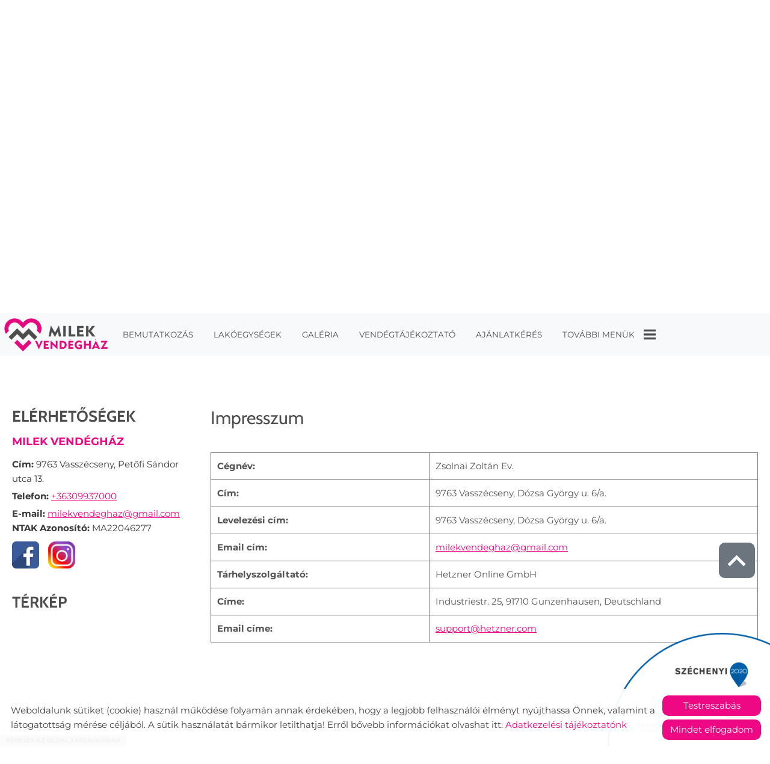

--- FILE ---
content_type: text/html; charset=UTF-8
request_url: https://milekvendeghaz.hu/hu/impresszum/
body_size: 9782
content:
<!DOCTYPE html PUBLIC "-//W3C//DTD XHTML 1.0 Transitional//EN" "http://www.w3.org/TR/xhtml1/DTD/xhtml1-transitional.dtd">
<html xmlns="http://www.w3.org/1999/xhtml" xml:lang="hu" lang="hu" class="menu_top ">
<head>
<script>
    window.dataLayer = window.dataLayer || [];
    function gtag(){dataLayer.push(arguments);}

    gtag('consent', 'default', {
        'ad_user_data': 'denied',
        'ad_personalization': 'denied',
        'ad_storage': 'denied',
        'analytics_storage': 'denied',
        'functionality_storage': 'denied',
        'personalization_storage': 'denied',
        'security_storage': 'granted',
        'wait_for_update': 500,
    });
</script>

<!-- Global site tag (gtag.js) - Google Analytics -->
<script async src="https://www.googletagmanager.com/gtag/js?id=G-DQTHRC99DC"></script>
<script>
    gtag('js', new Date());
    gtag('config', 'G-DQTHRC99DC');
</script>


<meta http-equiv="X-UA-Compatible" content="IE=edge" />
<meta http-equiv="content-type" content="text/html; charset=utf-8" />
<meta http-equiv="content-language" content="hu" />
<meta http-equiv="expires" content="0" />
<meta http-equiv="X-UA-Compatible" content="IE=EmulateIE7" />
<meta name="robots" content="index,follow" />
<meta name="language" content="hu" />
<meta name="page-topic" content="all, alle" />
<meta name="distribution" content="global" />
<meta name="revisit-after" content="5 days" />
<meta name="author" content="Webgenerator Kft. - www.webgenerator.hu" />
<meta name="copyright" content="Webgenerator - www.webgenerator.hu" />
<meta name="publisher" content="Webgenerator Kft. - www.webgenerator.hu" />
<link rel='shortcut icon' type='image/x-icon' href='//milekvendeghaz.hu/images/microsites/favicon/164593534651e6b0ee4555.ico' />

<meta name="viewport" content="width=device-width, initial-scale=1.0, viewport-fit=cover">

<meta name="format-detection" content="telephone=no">
<meta name="apple-mobile-web-app-capable" content="yes">
<meta name="apple-touch-fullscreen" content="yes">

<title>MILEK VENDÉGHÁZ</title>
<meta name="description" content="Megnyílt Szombathelytől 12 km távolságban lévő Vendégházunk, Vasszécsenyben a Petőfi Sándor u. 13. szám alatt - egy családi vállalkozás legújabb elemeként. Vendégházunk 6 légkondicionált lakóegységgel rendelkezik, 16 fő számára tudunk kényelmes szállást biztosítani." />

<meta name="DC.Title" content="MILEK VENDÉGHÁZ">
<meta name="DC.Description" content="Megnyílt Szombathelytől 12 km távolságban lévő Vendégházunk, Vasszécsenyben a Petőfi Sándor u. 13. szám alatt - egy családi vállalkozás legújabb elemeként. Vendégházunk 6 légkondicionált lakóegységgel rendelkezik, 16 fő számára tudunk kényelmes szállást biztosítani.">
<meta name="DC.Publisher" content="Webgenerator Kft. - www.webgenerator.hu">
<meta name="DC.Language" content="hu">

<meta property="og:url" content="https://milekvendeghaz.hu/hu/impresszum/"/>
<meta property="og:title" content=""/>
<meta property="og:description" content="Megnyílt Szombathelytől 12 km távolságban lévő Vendégházunk, Vasszécsenyben a Petőfi Sándor u. 13. szám alatt - egy családi vállalkozás legújabb elemeként. Vendégházunk 6 légkondicionált lakóegységgel rendelkezik, 16 fő számára tudunk kényelmes szállást biztosítani."/>
<meta property="og:image" content="https://milekvendeghaz.hu/images/microsites/facebook/d2f2b220.jpg"/>

<script type="text/javascript">
    var _lang = 'hu';
    var _show_page_search = true;    
    var _show_page_search_error_1 = 'Legalább 3 karaktert meg kell adni a kereséshez!';    
</script>
<script type="text/javascript">
	var menuFixed = false;
    var menuFixedMobile = false;

		menuFixed = true;
	
    
    var menuOverlay = false;

    
    var module_landing = false;

    
	var allowLangs = false;

	
    var enableScrollContent = false;

        enableScrollContent = true;
    
    var colors = [];

        colors["0"] = "";
        colors["1"] = "";
        colors["2"] = "";
        colors["3"] = "";
        colors["4"] = "";
    
    var details = false;

        details = true;
    
    var swiper_speed = "1000";
    var swiper_autoplay = "2000";
    var swiper_effect = "slide";
</script>

<style>
body {
    --separation-height: 50px;
    --map-height: 400px;
    --form-maxwidth: 100%;
    --menu-text-transform: uppercase;
    --menu-down-text-transform: uppercase;
    --title-dividers-size: 50px;
    --title-dividers-margintop: 0px;
    --headerimage-box-width: 900px;
    --headerimage-box-inside-width: 900px;
    --headerimage-minheight: 600px;
    --headerimage-inside-minheight: 600px;
    --button-text-transform: lowercase;
    --tooltip-maxwidth: 400px;
    --cats-cols-count: 4;    
    --cats-cols-maxcount: 3;
    --cats-cols-maxcount2: 2;
    --subcats-cols-count: 4;
    --subcats-cols-maxcount: 3;
    --subcats-cols-maxcount2: 2;
}
</style>


<script>
    var GLOBAL_SETTINGS = {
        recaptcha_site_key: '6Lf09TMUAAAAAKtmNN9ert7R41EGivrklBPKuw_h'
    }
    var GLOBAL_MESSAGES = {
        global_error: 'Hiba',
        global_system_message: 'Rendszerüzenet',
        orders_empty_amount: 'Nem adott meg mennyiséget!',
        orders_to_basket_failed: 'A tétel kosárba helyezése sikertelen volt!',
        orders_to_basket_success: 'A tétel sikeresen a kosárba került!',
        orders_go_to_basket: 'Ugrás a kosárhoz',
        orders_continue_shopping: 'Vásárlás folytatása',
        orders_basket_delete_confirm: 'Biztosan törölni szeretné a tételt?',
        orders_basket_delete_confirm_yes: 'Igen, törlöm!',
        orders_basket_delete_cancel: 'Mégse',
    }                
</script>

<link href="/styles.css?v=2.2.2.1191" rel="stylesheet" type="text/css" media="screen, print" />
<link href="/styles_print.css?v=2.2.2.1191" rel="stylesheet" type="text/css" media="print" />
<script language="javascript" type="text/javascript" src="/default.js?v=2.2.2.1191"></script>


<link href="/css/microsites/11115128/template_colors.css?1727966369" rel="stylesheet" type="text/css" media="screen, print" />


<style type="text/css">
/* fira-sans-regular - latin-ext_latin */
@font-face {
    font-family: 'Fira Sans';
    font-style: normal;
    font-weight: 400;
    src: url('/microsites_fonts/fira-sans-v16-latin-ext_latin/fira-sans-v16-latin-ext_latin-regular.eot'); /* IE9 Compat Modes */
    src: local(''),
    url('/microsites_fonts/fira-sans-v16-latin-ext_latin/fira-sans-v16-latin-ext_latin-regular.eot?#iefix') format('embedded-opentype'), /* IE6-IE8 */
    url('/microsites_fonts/fira-sans-v16-latin-ext_latin/fira-sans-v16-latin-ext_latin-regular.woff2') format('woff2'), /* Super Modern Browsers */
    url('/microsites_fonts/fira-sans-v16-latin-ext_latin/fira-sans-v16-latin-ext_latin-regular.woff') format('woff'), /* Modern Browsers */
    url('/microsites_fonts/fira-sans-v16-latin-ext_latin/fira-sans-v16-latin-ext_latin-regular.ttf') format('truetype'), /* Safari, Android, iOS */
    url('/microsites_fonts/fira-sans-v16-latin-ext_latin/fira-sans-v16-latin-ext_latin-regular.svg#FiraSans') format('svg'); /* Legacy iOS */
}
/* fira-sans-700 - latin-ext_latin */
@font-face {
    font-family: 'Fira Sans';
    font-style: normal;
    font-weight: 700;
    src: url('/microsites_fonts/fira-sans-v16-latin-ext_latin/fira-sans-v16-latin-ext_latin-700.eot'); /* IE9 Compat Modes */
    src: local(''),
    url('/microsites_fonts/fira-sans-v16-latin-ext_latin/fira-sans-v16-latin-ext_latin-700.eot?#iefix') format('embedded-opentype'), /* IE6-IE8 */
    url('/microsites_fonts/fira-sans-v16-latin-ext_latin/fira-sans-v16-latin-ext_latin-700.woff2') format('woff2'), /* Super Modern Browsers */
    url('/microsites_fonts/fira-sans-v16-latin-ext_latin/fira-sans-v16-latin-ext_latin-700.woff') format('woff'), /* Modern Browsers */
    url('/microsites_fonts/fira-sans-v16-latin-ext_latin/fira-sans-v16-latin-ext_latin-700.ttf') format('truetype'), /* Safari, Android, iOS */
    url('/microsites_fonts/fira-sans-v16-latin-ext_latin/fira-sans-v16-latin-ext_latin-700.svg#FiraSans') format('svg'); /* Legacy iOS */
}

/* montserrat-regular - latin-ext_latin */
@font-face {
    font-family: 'Montserrat';
    font-style: normal;
    font-weight: 400;
    src: url('/microsites_fonts/montserrat-v25-latin-ext_latin/montserrat-v25-latin-ext_latin-regular.eot'); /* IE9 Compat Modes */
    src: local(''),
    url('/microsites_fonts/montserrat-v25-latin-ext_latin/montserrat-v25-latin-ext_latin-regular.eot?#iefix') format('embedded-opentype'), /* IE6-IE8 */
    url('/microsites_fonts/montserrat-v25-latin-ext_latin/montserrat-v25-latin-ext_latin-regular.woff2') format('woff2'), /* Super Modern Browsers */
    url('/microsites_fonts/montserrat-v25-latin-ext_latin/montserrat-v25-latin-ext_latin-regular.woff') format('woff'), /* Modern Browsers */
    url('/microsites_fonts/montserrat-v25-latin-ext_latin/montserrat-v25-latin-ext_latin-regular.ttf') format('truetype'), /* Safari, Android, iOS */
    url('/microsites_fonts/montserrat-v25-latin-ext_latin/montserrat-v25-latin-ext_latin-regular.svg#Montserrat') format('svg'); /* Legacy iOS */
}
/* montserrat-700 - latin-ext_latin */
@font-face {
    font-family: 'Montserrat';
    font-style: normal;
    font-weight: 700;
    src: url('/microsites_fonts/montserrat-v25-latin-ext_latin/montserrat-v25-latin-ext_latin-700.eot'); /* IE9 Compat Modes */
    src: local(''),
    url('/microsites_fonts/montserrat-v25-latin-ext_latin/montserrat-v25-latin-ext_latin-700.eot?#iefix') format('embedded-opentype'), /* IE6-IE8 */
    url('/microsites_fonts/montserrat-v25-latin-ext_latin/montserrat-v25-latin-ext_latin-700.woff2') format('woff2'), /* Super Modern Browsers */
    url('/microsites_fonts/montserrat-v25-latin-ext_latin/montserrat-v25-latin-ext_latin-700.woff') format('woff'), /* Modern Browsers */
    url('/microsites_fonts/montserrat-v25-latin-ext_latin/montserrat-v25-latin-ext_latin-700.ttf') format('truetype'), /* Safari, Android, iOS */
    url('/microsites_fonts/montserrat-v25-latin-ext_latin/montserrat-v25-latin-ext_latin-700.svg#Montserrat') format('svg'); /* Legacy iOS */
}

/* cabin-regular - latin-ext_latin */
@font-face {
    font-family: 'Cabin';
    font-style: normal;
    font-weight: 400;
    src: url('/microsites_fonts/cabin-v26-latin-ext_latin/cabin-v26-latin-ext_latin-regular.eot'); /* IE9 Compat Modes */
    src: local(''),
    url('/microsites_fonts/cabin-v26-latin-ext_latin/cabin-v26-latin-ext_latin-regular.eot?#iefix') format('embedded-opentype'), /* IE6-IE8 */
    url('/microsites_fonts/cabin-v26-latin-ext_latin/cabin-v26-latin-ext_latin-regular.woff2') format('woff2'), /* Super Modern Browsers */
    url('/microsites_fonts/cabin-v26-latin-ext_latin/cabin-v26-latin-ext_latin-regular.woff') format('woff'), /* Modern Browsers */
    url('/microsites_fonts/cabin-v26-latin-ext_latin/cabin-v26-latin-ext_latin-regular.ttf') format('truetype'), /* Safari, Android, iOS */
    url('/microsites_fonts/cabin-v26-latin-ext_latin/cabin-v26-latin-ext_latin-regular.svg#Cabin') format('svg'); /* Legacy iOS */
}
/* cabin-700 - latin-ext_latin */
@font-face {
    font-family: 'Cabin';
    font-style: normal;
    font-weight: 700;
    src: url('/microsites_fonts/cabin-v26-latin-ext_latin/cabin-v26-latin-ext_latin-700.eot'); /* IE9 Compat Modes */
    src: local(''),
    url('/microsites_fonts/cabin-v26-latin-ext_latin/cabin-v26-latin-ext_latin-700.eot?#iefix') format('embedded-opentype'), /* IE6-IE8 */
    url('/microsites_fonts/cabin-v26-latin-ext_latin/cabin-v26-latin-ext_latin-700.woff2') format('woff2'), /* Super Modern Browsers */
    url('/microsites_fonts/cabin-v26-latin-ext_latin/cabin-v26-latin-ext_latin-700.woff') format('woff'), /* Modern Browsers */
    url('/microsites_fonts/cabin-v26-latin-ext_latin/cabin-v26-latin-ext_latin-700.ttf') format('truetype'), /* Safari, Android, iOS */
    url('/microsites_fonts/cabin-v26-latin-ext_latin/cabin-v26-latin-ext_latin-700.svg#Cabin') format('svg'); /* Legacy iOS */
}

/* archivo-black-regular - latin-ext_latin */
@font-face {
    font-family: 'Archivo Black';
    font-style: normal;
    font-weight: 400;
    src: url('/microsites_fonts/archivo-black-v17-latin-ext_latin/archivo-black-v17-latin-ext_latin-regular.eot'); /* IE9 Compat Modes */
    src: local(''),
    url('/microsites_fonts/archivo-black-v17-latin-ext_latin/archivo-black-v17-latin-ext_latin-regular.eot?#iefix') format('embedded-opentype'), /* IE6-IE8 */
    url('/microsites_fonts/archivo-black-v17-latin-ext_latin/archivo-black-v17-latin-ext_latin-regular.woff2') format('woff2'), /* Super Modern Browsers */
    url('/microsites_fonts/archivo-black-v17-latin-ext_latin/archivo-black-v17-latin-ext_latin-regular.woff') format('woff'), /* Modern Browsers */
    url('/microsites_fonts/archivo-black-v17-latin-ext_latin/archivo-black-v17-latin-ext_latin-regular.ttf') format('truetype'), /* Safari, Android, iOS */
    url('/microsites_fonts/archivo-black-v17-latin-ext_latin/archivo-black-v17-latin-ext_latin-regular.svg#ArchivoBlack') format('svg'); /* Legacy iOS */
}


</style>

<meta name="google-site-verification" content="hEC8xLFNHTWlLcvnz1FaDlWmoMCrF9kwlk5P1FVo_Es" />



<!-- Logó pozíciója és helye -->
	
	


    

</head>
<body class="gallery_matrix details swap_sides fullwidth sep_horizontal ">
    

	    <div class="menu_fixed"><nav>    <div class="menu_container" id="menu">
        <div class="menu_container_inner_container">
            <div class="menu_container_logo logo_pos_4">
    <a href="/hu/"><img src="/images/microsites/logo/650x548/fa0ca19d.png" alt="" title="" border="0" style="height: 60px;" /></a>
</div>
            <div class="menu_container_inner menu_align_left">
<div class="menu_item_container"><span class="menu_item  "><a href="/hu/#bemutatkozas" class="menu_item_inner" tabindex="0">BEMUTATKOZÁS</a></span></div><span class="sep"></span><div class="menu_item_container"><span class="menu_item  "><a href="/hu/lakoegysegek/" class="menu_item_inner" tabindex="0">LAKÓEGYSÉGEK</a></span></div><span class="sep"></span><div class="menu_item_container"><span class="menu_item  "><a href="/hu/galeria/" class="menu_item_inner" tabindex="0">GALÉRIA</a></span></div><span class="sep"></span><div class="menu_item_container"><span class="menu_item  "><a href="/hu/vendegtajekoztato/" class="menu_item_inner" tabindex="0">VENDÉGTÁJÉKOZTATÓ</a></span></div><span class="sep"></span><div class="menu_item_container"><span class="menu_item  "><a href="/hu/ajanlatkeres/" class="menu_item_inner" tabindex="0">AJÁNLATKÉRÉS</a></span></div><span class="sep"></span><span class="menu_item_container menu_item menu_item_more"><span tabindex="0" onkeydown="onKeyPressMenuSub(event, this);" class="menu_item_inner">További menük<span class="icon2-menu-more"></span></span><div class="menu_items"><div class="menu_items_inner"><a href="/hu/panaszkezeles/" class="menu_item" onkeydown="onKeyPressMenuSubItem(event, this);" tabindex="-1"><span class="menu_item_inner">PANASZKEZELÉS</span></a><a href="/hu/elerhetosegek/" class="menu_item" onkeydown="onKeyPressMenuSubItem(event, this);" tabindex="-1"><span class="menu_item_inner">ELÉRHETŐSÉGEK</span></a><a href="/hu/palyazatok/" class="menu_item" onkeydown="onKeyPressMenuSubItem(event, this);" tabindex="-1"><span class="menu_item_inner">Pályázatok</span></a></div></div></span>
            </div>
        </div>
    </div>

    </nav></div>
    
    <div id="container-outside">
        <div id="container-bg">        	
                        <div id="container">
                <div id="container-inside">
                    <header>
                    <div id="header" class="logo_order_left">
    <div class="menu_container_inside"><nav>    <div class="menu_container" id="menu">
        <div class="menu_container_inner_container">
            <div class="menu_container_logo logo_pos_4">
    <a href="/hu/"><img src="/images/microsites/logo/650x548/fa0ca19d.png" alt="" title="" border="0" style="height: 60px;" /></a>
</div>
            <div class="menu_container_inner menu_align_left">
<div class="menu_item_container"><span class="menu_item  "><a href="/hu/#bemutatkozas" class="menu_item_inner" tabindex="0">BEMUTATKOZÁS</a></span></div><span class="sep"></span><div class="menu_item_container"><span class="menu_item  "><a href="/hu/lakoegysegek/" class="menu_item_inner" tabindex="0">LAKÓEGYSÉGEK</a></span></div><span class="sep"></span><div class="menu_item_container"><span class="menu_item  "><a href="/hu/galeria/" class="menu_item_inner" tabindex="0">GALÉRIA</a></span></div><span class="sep"></span><div class="menu_item_container"><span class="menu_item  "><a href="/hu/vendegtajekoztato/" class="menu_item_inner" tabindex="0">VENDÉGTÁJÉKOZTATÓ</a></span></div><span class="sep"></span><div class="menu_item_container"><span class="menu_item  "><a href="/hu/ajanlatkeres/" class="menu_item_inner" tabindex="0">AJÁNLATKÉRÉS</a></span></div><span class="sep"></span><span class="menu_item_container menu_item menu_item_more"><span tabindex="0" onkeydown="onKeyPressMenuSub(event, this);" class="menu_item_inner">További menük<span class="icon2-menu-more"></span></span><div class="menu_items"><div class="menu_items_inner"><a href="/hu/panaszkezeles/" class="menu_item" onkeydown="onKeyPressMenuSubItem(event, this);" tabindex="-1"><span class="menu_item_inner">PANASZKEZELÉS</span></a><a href="/hu/elerhetosegek/" class="menu_item" onkeydown="onKeyPressMenuSubItem(event, this);" tabindex="-1"><span class="menu_item_inner">ELÉRHETŐSÉGEK</span></a><a href="/hu/palyazatok/" class="menu_item" onkeydown="onKeyPressMenuSubItem(event, this);" tabindex="-1"><span class="menu_item_inner">Pályázatok</span></a></div></div></span>
            </div>
        </div>
    </div>

    </nav></div>
    <span title="Menü megnyitása" class="icon_menu_mobile icon2-menu"></span>

    <div class="logo_menu_mobile" style="display: none;"><div class="menu_container_logo logo_pos_4">
    <a href="/hu/"><img src="/images/microsites/logo/650x548/fa0ca19d.png" alt="" title="" border="0" style="height: 60px;" /></a>
</div>
</div>

    <div class="menu_mobile">
        <div class="menu_mobile_header">
            <span class="close" title="Menü bezárása" tabindex="0">X</span>
                        <div style="margin-left: 10px;"><a href="/hu/" aria-label="Főoldal" class="flex_order"><img src="/images/microsites/logo/650x548/fa0ca19d.png" alt="" title="" border="0" width="auto" style="max-width: 130px; max-height: 80px;" /></a></div>
                    </div>
        <div class="menu_mobile_inside">
            <nav>
            <div id="menu">
                <span class="menu_item fdcolumn   " style="max-width: none !important; width: 100% !important;">
                    <a href="/hu/#bemutatkozas" class="menu_item_inner" onkeydown="onKeyPressMenuSubItemMobile(event, this);" tabindex="0" style="width: 100% !important;">BEMUTATKOZÁS<span></span></a>
                                    </span>
                <span class="menu_item fdcolumn   " style="max-width: none !important; width: 100% !important;">
                    <a href="/hu/lakoegysegek/" class="menu_item_inner" onkeydown="onKeyPressMenuSubItemMobile(event, this);" tabindex="0" style="width: 100% !important;">LAKÓEGYSÉGEK<span></span></a>
                                    </span>
                <span class="menu_item fdcolumn   " style="max-width: none !important; width: 100% !important;">
                    <a href="/hu/galeria/" class="menu_item_inner" onkeydown="onKeyPressMenuSubItemMobile(event, this);" tabindex="0" style="width: 100% !important;">GALÉRIA<span></span></a>
                                    </span>
                <span class="menu_item fdcolumn   " style="max-width: none !important; width: 100% !important;">
                    <a href="/hu/vendegtajekoztato/" class="menu_item_inner" onkeydown="onKeyPressMenuSubItemMobile(event, this);" tabindex="0" style="width: 100% !important;">VENDÉGTÁJÉKOZTATÓ<span></span></a>
                                    </span>
                <span class="menu_item fdcolumn   " style="max-width: none !important; width: 100% !important;">
                    <a href="/hu/ajanlatkeres/" class="menu_item_inner" onkeydown="onKeyPressMenuSubItemMobile(event, this);" tabindex="0" style="width: 100% !important;">AJÁNLATKÉRÉS<span></span></a>
                                    </span>
                <span class="menu_item fdcolumn   " style="max-width: none !important; width: 100% !important;">
                    <a href="/hu/panaszkezeles/" class="menu_item_inner" onkeydown="onKeyPressMenuSubItemMobile(event, this);" tabindex="0" style="width: 100% !important;">PANASZKEZELÉS<span></span></a>
                                    </span>
                <span class="menu_item fdcolumn   " style="max-width: none !important; width: 100% !important;">
                    <a href="/hu/elerhetosegek/" class="menu_item_inner" onkeydown="onKeyPressMenuSubItemMobile(event, this);" tabindex="0" style="width: 100% !important;">ELÉRHETŐSÉGEK<span></span></a>
                                    </span>
                <span class="menu_item fdcolumn   " style="max-width: none !important; width: 100% !important;">
                    <a href="/hu/palyazatok/" class="menu_item_inner" onkeydown="onKeyPressMenuSubItemMobile(event, this);" tabindex="0" style="width: 100% !important;">Pályázatok<span></span></a>
                                    </span>
            </div>
            </nav>
        </div>
    </div>
</div>
                    <div class="overlay_container">
        <div class="swiper-container swiper_header relative headerimage_center">
        <div class="swiper-wrapper">
    
                                    <div aria-hidden="true" class="swiper-slide slide_main img" id="img1" style="display: block; max-height: none !important; min-height: 10px !important;">
                <div class="headerimage_cover_bgcolor"></div>

                            <img src="/images/microsites/1920x1920/c4c2aa23.jpg" alt="" border="0" width="100%" id="img1" class="img_panorama img_normal" />
            
                
                <div class="swiper_logo " style="display: none;">
                    <div class="swiper_logo_inner">
                                                    <div class="main_text_container_all">
                            <div id="main_text0" class="main_text_container">
                                        </div>
                        </div>
                    </div>
                </div>
            </div>
                    <div aria-hidden="true" class="swiper-slide slide_main img" id="img2" style="display: block; max-height: none !important; min-height: 10px !important;">
                <div class="headerimage_cover_bgcolor"></div>

                            <img src="/images/microsites/1920x1920/301d16b9.jpg" alt="" border="0" width="100%" id="img1" class="img_panorama img_normal" />
            
                
                <div class="swiper_logo " style="display: none;">
                    <div class="swiper_logo_inner">
                                                    <div class="main_text_container_all">
                            <div id="main_text1" class="main_text_container">
                                        </div>
                        </div>
                    </div>
                </div>
            </div>
                    <div aria-hidden="true" class="swiper-slide slide_main img" id="img3" style="display: block; max-height: none !important; min-height: 10px !important;">
                <div class="headerimage_cover_bgcolor"></div>

                            <img src="/images/microsites/1920x1920/ef49e545.jpg" alt="" border="0" width="100%" id="img1" class="img_panorama img_normal" />
            
                
                <div class="swiper_logo " style="display: none;">
                    <div class="swiper_logo_inner">
                                                    <div class="main_text_container_all">
                            <div id="main_text2" class="main_text_container">
                                        </div>
                        </div>
                    </div>
                </div>
            </div>
                    <div aria-hidden="true" class="swiper-slide slide_main img" id="img4" style="display: block; max-height: none !important; min-height: 10px !important;">
                <div class="headerimage_cover_bgcolor"></div>

                            <img src="/images/microsites/1920x1920/6c0a12c3.jpg" alt="" border="0" width="100%" id="img1" class="img_panorama img_normal" />
            
                
                <div class="swiper_logo " style="display: none;">
                    <div class="swiper_logo_inner">
                                                    <div class="main_text_container_all">
                            <div id="main_text3" class="main_text_container">
                                        </div>
                        </div>
                    </div>
                </div>
            </div>
                    <div aria-hidden="true" class="swiper-slide slide_main img" id="img5" style="display: block; max-height: none !important; min-height: 10px !important;">
                <div class="headerimage_cover_bgcolor"></div>

                            <img src="/images/microsites/1920x1920/3f7cf5a0.jpg" alt="" border="0" width="100%" id="img1" class="img_panorama img_normal" />
            
                
                <div class="swiper_logo " style="display: none;">
                    <div class="swiper_logo_inner">
                                                    <div class="main_text_container_all">
                            <div id="main_text4" class="main_text_container">
                                        </div>
                        </div>
                    </div>
                </div>
            </div>
                        </div>
        </div>
</div>                    </header>

                    <main id="main">
                        <div id="data" data-url="main-data" style="padding-bottom: 100px;">
                            <div class="content details">
        <div class="list_items_container lista mobile_hide">
        <div class="list_items">
                            
            <h2 class="title">ELÉRHETŐSÉGEK</h2>

            <h3>MILEK VENDÉGHÁZ</h3>
                

            <div class="contact">    
                <div class="html mt10"><div class="contact_params">
<div class="params_item"><strong>Cím:</strong> 9763 Vasszécseny, Petőfi Sándor utca 13.</div>

<div class="params_item"><strong>Telefon:</strong> <a href="tel:+36309937000">+36309937000</a> &nbsp;</div>

<div class="params_item"><strong>E-mail:</strong> <a href="mailto:milekvendeghaz@gmail.com">milekvendeghaz@gmail.com</a> &nbsp;<br />
<strong>NTAK Azonosító: </strong>MA22046277</div>

<div class="params_item"><a href="https://m.facebook.com/p/MILEK-Vendégház-100077049182074/" target="_blank"><img alt="" src="//admin.webgenerator.hu/uploads_customer/11115128/facebook_3383596_640.png" style="width: 45px; height: 45px; margin-top: 5px; margin-bottom: 5px;" /></a><a href="https://www.instagram.com/milekvendeghaz/" target="_blank"><img alt="" src="//admin.webgenerator.hu/uploads_customer/11115128/insta.png" style="width: 45px; height: 45px; margin: 5px 15px;" /></a></div>
</div>
</div>
            </div>



            <div id="map-inside" class="mt30 mb10">
                <h2>TÉRKÉP</h2>
        
                <div class="iframe_container">
        <div class="btn_routing"><a href="https://maps.google.com?daddr=Magyarország, 9763 Vasszécseny, Petőfi Sándor utca 13." class="btn tcenter" target="_blank">Útvonaltervezés</a></div>
    <iframe width="100%" height="100%" title="Google Maps" src="https://maps.google.com/maps?width=100%&amp;height=600&amp;hl=en&amp;q=Magyarország, 9763 Vasszécseny, Petőfi Sándor utca 13.&amp;ie=UTF8&amp;t=&amp;z=14&amp;iwloc=B&amp;output=embed" frameborder="0" scrolling="no" marginheight="0" marginwidth="0" style="margin-top: 0; border: none; height: 400px;"></iframe>
    </div>            </div>
        </div><br /><br />

        <script type="text/javascript">
        $(document).ready(function() {
            $('.btn_opentime, .btn_moreinfo').bind('keydown', function(e) {
                if (e.keyCode == 13) {
                    $(this).trigger('click');
                    e.preventDefault();
                }
            });

            $('.btn_opentime').bind('click', function() {
                swal({
                    title: 'Nyitvatartás',
                    html: '',
                    confirmButtonText: 'Bezár'
                });
            });

            $('.btn_moreinfo').bind('click', function() {
                swal({
                    title: '',
                    html: '',
                    confirmButtonText: 'Bezár'
                });
            });
        });
        </script>
    </div>    
    <div class="details_item">
		<h1>Impresszum</h1>

		<br />

        <table border="0" cellpadding="0" cellspacing="0" width="100%" class="table">
            <tr>
                <td width="40%"><strong>Cégnév:</strong></td>
                <td>Zsolnai Zoltán Ev.</td>
            </tr>
            <tr>
                <td><strong>Cím:</strong></td>
                <td>9763 Vasszécseny, Dózsa György u. 6/a. </td>
            </tr>
            <tr>
                <td><strong>Levelezési cím:</strong></td>
                <td>9763 Vasszécseny, Dózsa György u. 6/a. </td>
            </tr>
                    
                <tr>
                <td><strong>Email cím:</strong></td>
                <td><a href="mailto:milekvendeghaz@gmail.com ">milekvendeghaz@gmail.com </a></td>
            </tr>
                <tr>
                <td><strong>Tárhelyszolgáltató:</strong></td>
                <td>Hetzner Online GmbH</td>
            </tr>
            <tr>
                <td><strong>Címe:</strong></td>
                <td>Industriestr. 25, 91710 Gunzenhausen, Deutschland</td>
            </tr>
            <tr>
                <td><strong>Email címe:</strong></td>
                <td><a href="mailto:support@hetzner.com">support@hetzner.com</a></td>
            </tr>
        </table>
        <br />

    
    
		
    </div>
</div>
                        </div>
                    </main>


                    <footer>
                        <div id="footer" style="padding-bottom: 100px;">
	<div class="footer_item footer_copy">&copy; 2026 - Minden jog fenntartva</div>

	<div class="footer_item footer_menu">
		<a href="/hu/oldal-informaciok/">Oldal információk</a>
		<a href="/hu/adatkezelesi-tajekoztato/">Adatkezelési tájékoztató</a>
								<a href="/hu/impresszum/">Impresszum</a>
		<a class="cookieinfo-custom-footer pointer" tabindex="0">Sütik kezelése</a>
	</div>
</div>                    </footer>

                    <style type="text/css">
    div.scroll_top {
        z-index: 900000 !important;
        bottom: 280px;
    }
</style>

<div class="logo_szechenyi pos_br top_fixedmenu">
    <div data-id="br" class="szechenyi_open"></div>
    <div class="logo_szechenyi_inner">
        <a href="https://milekvendeghaz.hu/hu/palyazatok/" tabindex="-1">
            <img src="/images/microsites_logos/logo_szechenyi/8586028316707a48aba441.png" alt="További információk" border="0" />
        </a>
        <div data-id="br" class="szechenyi_close"></div>
    </div>
</div>

<script type="text/javascript">
    function setCookie(key, value, expiry) {
        var expires = new Date();
        expires.setTime(expires.getTime() + (expiry * 24 * 60 * 60 * 1000));
        document.cookie = key + '=' + value + ';path=/;expires=' + expires.toUTCString();
    }
    function getCookie(key) {
        var keyValue = document.cookie.match('(^|;) ?' + key + '=([^;]*)(;|$)');
        return keyValue ? keyValue[2] : null;
    }
    function eraseCookie(key) {
        var keyValue = getCookie(key);
        setCookie(key, keyValue, '-1');
    }

    $(document).ready(function() {
        if ($(window).width() <= 800) {
            $('.szechenyi_close').bind('click', function () {
                $(this).parent().removeClass('show').hide().prev().show();
            });

            $('.szechenyi_open').bind('click', function () {
                $(this).hide().next().show().addClass('show');
            });

            $('.pos_tl .logo_szechenyi_inner').hide();
            $('.pos_tr .logo_szechenyi_inner').hide();
            $('.pos_bl .logo_szechenyi_inner').hide();
            $('.pos_br .logo_szechenyi_inner').hide();

        } else {
            if (!getCookie('hide_tl')) {
                $('.pos_tl .logo_szechenyi_inner').show().addClass('show');
                $('.pos_tl .szechenyi_open').hide();
            } else {
                $('.pos_tl .logo_szechenyi_inner').hide();
                $('.pos_tl .szechenyi_open').show();
            }
            if (!getCookie('hide_tr')) {
                $('.pos_tr .logo_szechenyi_inner').show().addClass('show');
                $('.pos_tr .szechenyi_open').hide();
            } else {
                $('.pos_tr .logo_szechenyi_inner').hide();
                $('.pos_tr .szechenyi_open').show();
            }
            if (!getCookie('hide_bl')) {
                $('.pos_bl .logo_szechenyi_inner').show().addClass('show');
                $('.pos_bl .szechenyi_open').hide();
            } else {
                $('.pos_bl .logo_szechenyi_inner').hide();
                $('.pos_bl .szechenyi_open').show();
            }
            if (!getCookie('hide_br')) {
                $('.pos_br .logo_szechenyi_inner').show().addClass('show');
                $('.pos_br .szechenyi_open').hide();
            } else {
                $('.pos_br .logo_szechenyi_inner').hide();
                $('.pos_br .szechenyi_open').show();
            }

            $('.szechenyi_close').bind('click', function () {
                $(this).parent().removeClass('show').hide().prev().show();
                setCookie('hide_' + $(this).data('id'), '1', '1');
            });

            $('.szechenyi_open').bind('click', function () {
                $(this).hide().next().show().addClass('show');
                eraseCookie('hide_' + $(this).data('id'));
            });
        }
    });
</script>                </div>

            </div>
        </div>    
    </div>

    <div class="scroll_top icon2-scroll-up" tabindex="0"></div>

</div>




<script type="text/javascript">
    function lgAddingTitle(that, fromTouch) {
        $('.lg-object.lg-image').attr('alt', $('a:nth-child('+(parseInt(fromTouch)+1)+') img', that).attr('alt'));
        $('.lg-object.lg-image').attr('title', $('a:nth-child('+(parseInt(fromTouch)+1)+') img', that).attr('title'));
    }

    $(function() {
        // tooltip settings
        $('.tooltip, .img-tooltip, .html img').tipsy({            
            gravity: 'n',

            className: 'tooltip_title_align_left'
            
        });

        var lgOptions = {
            download: false,
            thumbnail: false,
          getCaptionFromTitleOrAlt: true,
          hash: false
        };        

        // lightgallery
        var $lg = $('.lightgallery');

        $lg.lightGallery(lgOptions);

        $lg.on('onAfterSlide.lg',function(event, index, fromTouch, fromThumb) {
            lgAddingTitle(this, fromTouch);
        });

        var $lgHTML = $('.html');        

        var lgOptionsHTML = {selector: '.lg-gallery'};
        
        $.extend(lgOptionsHTML, lgOptions);

        $lgHTML.lightGallery(lgOptionsHTML);

        $lgHTML.on('onAfterSlide.lg',function(event, index, fromTouch, fromThumb) {
            lgAddingTitle(this, fromTouch);
        });
    });
</script>

    <div class="cookieinfo_outer">
    <div class="cookieinfo">
        <div class="cookie_buttons">
            <div class="cookieinfo-close js-cookieinfo-accept-all" tabindex="0">Mindet elfogadom</div>
            <div class="cookieinfo-custom" onkeydown="openCustomCookie(event);" tabindex="0">Testreszabás</div>
        </div>
        <span style="padding: 5px 0;">
            Weboldalunk sütiket (cookie) használ működése folyamán annak érdekében, hogy a legjobb felhasználói élményt nyújthassa Önnek, valamint a látogatottság mérése céljából. A sütik használatát bármikor letilthatja! Erről bővebb információkat olvashat itt:
            <a href="/hu/adatkezelesi-tajekoztato/" target="_blank" style="text-decoration: none; color: #000;">Adatkezelési tájékoztatónk</a>
        </span>
    </div>
</div>

<div class="popup_outer popup_cookie">
    <div class="popup_inner" style="width: 700px;">
        <div class="popup_header">
            <div class="popup_title">Cookie elfogadó</div>
        </div>
        <span class="popup_close" title="Bezár" tabindex="10">X</span>
        <div class="popup_content">
            <form name="form_cookie" method="post" action="/hu/cookie/accept/">
                <div class="cookies_outer">
                    <div class="cookie_opts">
                        <div id="cookie-opt1" class="cookie_item cookie_selected" tabindex="10">Funkció cookie</div>
                                                    <div id="cookie-opt2" class="cookie_item" tabindex="10">Statisztikai cookie</div>
                                                                    </div>
                    <div class="cookie_texts">
                        <div class="cookie_text_item cookie-opt1 cookie_item_show">
                            <div class="dflex aicenter mb20">
                                <h2>FUNKCIÓ COOKIE</h2>

                                <label class="checkbox disabled_checked">
                                    <input type="checkbox" name="cookie_function" id="cookie_function" value="1" checked disabled="disabled" />
                                    <span class="label-text multiline">Engedélyez</span>
                                </label>
                            </div>
                            <p>A weboldal működéséhez elengedhetetlen cookiek:<p>
                            <ul>
                                <li>PHPSESSID (munkamenet azonosító)</li>
                                <li>cookies_accepted (cookie beállítások mentése)</li>
                            </ul>
                        </div>
                                                <div class="cookie_text_item cookie-opt2">
                            <div class="dflex aicenter mb20">
                                <h2>STATISZTIKA COOKIE</h2>

                                <label class="checkbox" tabindex="10">
                                    <input type="checkbox" name="stat" id="cookie_stats" value="1" checked />
                                    <span class="label-text multiline">Engedélyez</span>
                                </label>
                            </div>
                            <p>A weboldalunkon a felhasználói élmény javítása érdekében méréseket végzünk és anonim adatokat gyűtjünk. Erre a feladatra a piacon bevált, általánosan elfogadott külső szolgáltatásokat használunk. Ezek a szolgáltatások cookie-kat rakhatnak le, erre ráhatásunk nincsen. További információ az adott szolgáltatások tájékoztató oldalán található:</p>

<ul>
    <li><a href="https://support.google.com/analytics/answer/6004245" target="_blank">Google Analytics</a></li>
</ul>

                        </div>
                                                                    </div>
                </div>

                <div class="popup_cookie_buttons">
                                        <div class="button_ button_"><button class="btn js-cookieinfo-accept-function-only" type="button" tabindex="11">Csak a szükségeseket fogadom el</button></div>
                    <div class="button_ button_"><button class="btn js-cookieinfo-accept-all" type="button" tabindex="12">Összes engedélyezése</button></div>
                    <div class="button_ button_"><button class="btn" type="submit" tabindex="13" onFocus="this.tabIndex=9;" onBlur="this.tabIndex=12;">Beállítások mentése</button></div>
                </div>
            </form>
        </div>
    </div>
</div>

<script type="text/javascript">
    function cookiePopupClose() {
        $('.popup_cookie').removeClass('popup_show');
        $('html').removeClass('noscroll');
    }
    function showCookieCustom() {
        $('.popup_cookie').addClass('popup_show');
        $('html').addClass('noscroll');
        $('.popup_close').bind('click', function() {
            cookiePopupClose();
        });
        $('#cookie-opt1').focus();
    }

    function openCustomCookie(e) {
        if (e.keyCode == 13 || e.keyCode == 32) {
            showCookieCustom();
        }
    }

    $(function() {
        $('.cookieinfo-custom, .cookieinfo-custom-footer').bind('click', function() {
            showCookieCustom();
        });

        $(document).bind('keydown',function(e) {
            if(e.keyCode == 27) {
                cookiePopupClose();
            }
        });

        $('.popup_close').bind('keydown',function(e) {
            if (e.keyCode == 13 || e.keyCode == 32) {
                cookiePopupClose();
            }
        });

        $('.js-cookieinfo-accept-all').bind('keydown', function(e) {
            if (e.keyCode == 13 || e.keyCode == 32) {
                e.preventDefault();
                window.location="/"+_lang+"/cookie/accept/all/";
            }
        });

        $('.js-cookieinfo-accept-all').bind('click', function(e) {
            e.preventDefault();
            window.location="/"+_lang+"/cookie/accept/all/";
        });

        $('.js-cookieinfo-accept-function-only').bind('click', function(e) {
            e.preventDefault();

            $('#cookie_stats').prop('checked', false);
            $('#cookie_marketing').prop('checked', false);

            $('form[name="form_cookie"]').submit();
        });

        $('#cookie_stats, #cookie_marketing').parent().bind('keydown', function(e) {
            if (e.keyCode == 13 || e.keyCode == 32) {
                $(this).toggleClass('checked');
                if ($('input[type="checkbox"]', this).is(':checked')) {
                     $('input[type="checkbox"]', this).prop('checked', false);
                } else {
                    $('input[type="checkbox"]', this).prop('checked', true);
                }
            }
        });

        $('.cookie_item').bind('keydown', function(e) {
           if (e.keyCode == 13 || e.keyCode == 32) {
               $(this).trigger('click');
           }
        });

        $('.cookie_item').bind('click', function() {
            $('.cookie_item').removeClass('cookie_selected');
            $(this).addClass('cookie_selected');
            $('.cookie_text_item').removeClass('cookie_item_show');
            $('.cookie_text_item.'+$(this).attr('id')).addClass('cookie_item_show');
        });
    });
</script>


<script type="text/javascript">
    $(document).ready(function() {
        setTimeout(function() {
            $('.icon_basket').bind('click', function () {
                $('.layer_basket').toggleClass('open');
            });
        }, 400);
    });
</script>
<a href='/hu/' title="MILEK VENDÉGHÁZ - Magyar" class="languagechooser">MILEK VENDÉGHÁZ - Magyar</a></body>
</html>